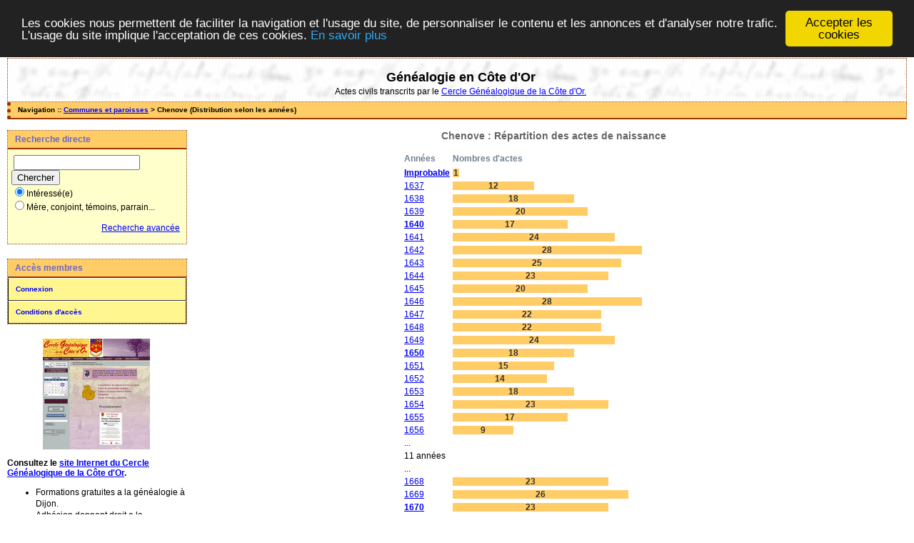

--- FILE ---
content_type: text/html; charset=UTF-8
request_url: https://actes.cgco.org/stat_annees.php?comdep=Chenove+%5BC%C3%B4te+d%27Or%5D&xtyp=N
body_size: 4167
content:

<!DOCTYPE html PUBLIC "-//W3C//DTD XHTML 1.0 Transitional//EN" "http://www.w3.org/TR/xhtml1/DTD/xhtml1-transitional.dtd">
<html xmlns="http://www.w3.org/1999/xhtml">
<head>
<link rel="shortcut icon" href="/img/favicon.ico" type="image/x-icon" />
<link rel="stylesheet" href="/_config/actes.css" type="text/css" />
<link rel="stylesheet" href="/_config/actes_print.css" type="text/css"  media="print" />
<script type="text/javascript">
  		window.cookieconsent_options = {
  			"message":"Les cookies nous permettent de faciliter la navigation et l'usage du site, de personnaliser le contenu et les annonces et d'analyser notre trafic. L'usage du site implique l'acceptation de ces cookies.",
  			"dismiss":"Accepter les cookies",
  			"learnMore":"En savoir plus",
  			"link":"http://www.allaboutcookies.org/fr/",
  			"theme":"dark-top"};</script><script type="text/javascript" src="/tools/js/cookieconsent.min.js"></script><title>Chenove : Répartition des actes de naissance</title>
<meta http-equiv="Content-Type" content="text/html; charset=UTF-8" />
<meta name="expires" content="never" />
<meta name="revisit-after" content="15 days" />
<meta name="robots" content="all, index, follow" />
<meta name="description" content="Généalogie Côte d'Or 21 : Consultez les actes civils des naissances, mariages et décès depuis le XVIIème siècle. Chenove : Répartition des actes de naissance" />
<meta name="keywords" content="cgco, genealogie, cote d'or, dijon, actes, 21, Chenove : Répartition des actes de naissance" />
<meta name="generator" content="ExpoActes" />

</head>
<body id="stat_annees"  >
<div id="top" class="entete"><div class="bandeau"><center>
<h1>G&eacute;n&eacute;alogie en C&ocirc;te d'Or</h1> Actes civils transcrits par le <a href="https://cgco.org">Cercle G&eacute;n&eacute;alogique de la C&ocirc;te d'Or.</a></strong></h1>

</div></center>

</div>
<div class="navigation">Navigation :: <a href="/index.php">Communes et paroisses</a>
 &gt; Chenove (Distribution selon les années)
</div>
<div id="col_menu">
<div class="menu_zone">
<div class="menu_titre">Recherche directe</div>
<form class="form_rech" name="recherche" method="post" action="/chercher.php">
&nbsp;<input type="text" name="achercher" />
&nbsp;<input type="submit" name="Submit" value="Chercher" />
<br /><input type="radio" name="zone" value="1" checked="checked" />Intéressé(e) 
<br /><input type="radio" name="zone" value="2" />Mère, conjoint, témoins, parrain...
<input type="hidden" name="direct" value="1" />
<input type="hidden" name="debug" value="" />
<div class="menuTexte" align="right"><dl><dd><a href="/rechavancee.php">Recherche avancée</a>&nbsp; &nbsp;</dd></dl></div></form>
</div>
<div class="menu_zone">
<div class="menu_titre">Accès membres</div>
<div class="menuCorps"><dl>
<dt><a href="/login.php">Connexion</a></dt>
<dt><a href="/acces.php">Conditions d'accès</a></dt>
</dl></div>
</div>
<div class="pub_menu">
<center><a href="https://cgco.org/"><img src="https://cgco.org/documents/site.gif" alt="cgco genealogie dijon cote d'or 21"/></a></center><p>
<p><div align="left"><b>Consultez le <a href="https://cgco.org">site Internet du Cercle Généalogique de la Côte d'Or</a>.</b></p>

<ul>
<li>Formations gratuites a la généalogie à Dijon.</li><li>Adhésion donnant droit a la consultation gratuite des tables alphabétiques avec filiation.</li><li>Accès privilégié a nos bases de données partenaires nationales.</li><li>Commande en ligne de cahiers de relevés complets a prix réduit.</li><li>Revue Bourguignonne de généalogie Nos Ancêtres Et Nous.</li><li> Manifestations.</li><li> Aide et échanges entre généalogistes amateurs.</li><li> Possibilité de devenir releveur et de participer ainsi à l'enrichissement du patrimoine généalogique de la Côte d'Or.</li>
</ul></div></p>
<center><a href="https://cgco.org/cgco-genealogie-21-adhesion-cote-dor/">Adhérer au CGCO</a></center></p></div>
</div>
<div id="col_main_adm"><h2>Chenove : Répartition des actes de naissance</h2><table border="0">
<tr><th>Années</th><th>Nombres d'actes</th></tr><tr>
<td><b><a href="/tab_naiss.php/Chenove+%5BC%C3%B4te+d%27Or%5D/%211001">Improbable</a></b></td>
<td><div class="histo"><strong class="barre" style="width:2.7027027027027%;">1</strong></div></td>
</tr">
<tr>
<td><a href="/tab_naiss.php/Chenove+%5BC%C3%B4te+d%27Or%5D/%211637">1637</a></td>
<td><div class="histo"><strong class="barre" style="width:32.432432432432%;">12</strong></div></td>
</tr>
<tr>
<td><a href="/tab_naiss.php/Chenove+%5BC%C3%B4te+d%27Or%5D/%211638">1638</a></td>
<td><div class="histo"><strong class="barre" style="width:48.648648648649%;">18</strong></div></td>
</tr>
<tr>
<td><a href="/tab_naiss.php/Chenove+%5BC%C3%B4te+d%27Or%5D/%211639">1639</a></td>
<td><div class="histo"><strong class="barre" style="width:54.054054054054%;">20</strong></div></td>
</tr>
<tr>
<td><b><a href="/tab_naiss.php/Chenove+%5BC%C3%B4te+d%27Or%5D/%211640">1640</a></b></td>
<td><div class="histo"><strong class="barre" style="width:45.945945945946%;">17</strong></div></td>
</tr>
<tr>
<td><a href="/tab_naiss.php/Chenove+%5BC%C3%B4te+d%27Or%5D/%211641">1641</a></td>
<td><div class="histo"><strong class="barre" style="width:64.864864864865%;">24</strong></div></td>
</tr>
<tr>
<td><a href="/tab_naiss.php/Chenove+%5BC%C3%B4te+d%27Or%5D/%211642">1642</a></td>
<td><div class="histo"><strong class="barre" style="width:75.675675675676%;">28</strong></div></td>
</tr>
<tr>
<td><a href="/tab_naiss.php/Chenove+%5BC%C3%B4te+d%27Or%5D/%211643">1643</a></td>
<td><div class="histo"><strong class="barre" style="width:67.567567567568%;">25</strong></div></td>
</tr>
<tr>
<td><a href="/tab_naiss.php/Chenove+%5BC%C3%B4te+d%27Or%5D/%211644">1644</a></td>
<td><div class="histo"><strong class="barre" style="width:62.162162162162%;">23</strong></div></td>
</tr>
<tr>
<td><a href="/tab_naiss.php/Chenove+%5BC%C3%B4te+d%27Or%5D/%211645">1645</a></td>
<td><div class="histo"><strong class="barre" style="width:54.054054054054%;">20</strong></div></td>
</tr>
<tr>
<td><a href="/tab_naiss.php/Chenove+%5BC%C3%B4te+d%27Or%5D/%211646">1646</a></td>
<td><div class="histo"><strong class="barre" style="width:75.675675675676%;">28</strong></div></td>
</tr>
<tr>
<td><a href="/tab_naiss.php/Chenove+%5BC%C3%B4te+d%27Or%5D/%211647">1647</a></td>
<td><div class="histo"><strong class="barre" style="width:59.459459459459%;">22</strong></div></td>
</tr>
<tr>
<td><a href="/tab_naiss.php/Chenove+%5BC%C3%B4te+d%27Or%5D/%211648">1648</a></td>
<td><div class="histo"><strong class="barre" style="width:59.459459459459%;">22</strong></div></td>
</tr>
<tr>
<td><a href="/tab_naiss.php/Chenove+%5BC%C3%B4te+d%27Or%5D/%211649">1649</a></td>
<td><div class="histo"><strong class="barre" style="width:64.864864864865%;">24</strong></div></td>
</tr>
<tr>
<td><b><a href="/tab_naiss.php/Chenove+%5BC%C3%B4te+d%27Or%5D/%211650">1650</a></b></td>
<td><div class="histo"><strong class="barre" style="width:48.648648648649%;">18</strong></div></td>
</tr>
<tr>
<td><a href="/tab_naiss.php/Chenove+%5BC%C3%B4te+d%27Or%5D/%211651">1651</a></td>
<td><div class="histo"><strong class="barre" style="width:40.540540540541%;">15</strong></div></td>
</tr>
<tr>
<td><a href="/tab_naiss.php/Chenove+%5BC%C3%B4te+d%27Or%5D/%211652">1652</a></td>
<td><div class="histo"><strong class="barre" style="width:37.837837837838%;">14</strong></div></td>
</tr>
<tr>
<td><a href="/tab_naiss.php/Chenove+%5BC%C3%B4te+d%27Or%5D/%211653">1653</a></td>
<td><div class="histo"><strong class="barre" style="width:48.648648648649%;">18</strong></div></td>
</tr>
<tr>
<td><a href="/tab_naiss.php/Chenove+%5BC%C3%B4te+d%27Or%5D/%211654">1654</a></td>
<td><div class="histo"><strong class="barre" style="width:62.162162162162%;">23</strong></div></td>
</tr>
<tr>
<td><a href="/tab_naiss.php/Chenove+%5BC%C3%B4te+d%27Or%5D/%211655">1655</a></td>
<td><div class="histo"><strong class="barre" style="width:45.945945945946%;">17</strong></div></td>
</tr>
<tr>
<td><a href="/tab_naiss.php/Chenove+%5BC%C3%B4te+d%27Or%5D/%211656">1656</a></td>
<td><div class="histo"><strong class="barre" style="width:24.324324324324%;">9</strong></div></td>
</tr>
<tr><td>...</td><td></td></tr><tr><td>11 années</td><td></td></tr><tr><td>...</td><td></td></tr><tr>
<td><a href="/tab_naiss.php/Chenove+%5BC%C3%B4te+d%27Or%5D/%211668">1668</a></td>
<td><div class="histo"><strong class="barre" style="width:62.162162162162%;">23</strong></div></td>
</tr>
<tr>
<td><a href="/tab_naiss.php/Chenove+%5BC%C3%B4te+d%27Or%5D/%211669">1669</a></td>
<td><div class="histo"><strong class="barre" style="width:70.27027027027%;">26</strong></div></td>
</tr>
<tr>
<td><b><a href="/tab_naiss.php/Chenove+%5BC%C3%B4te+d%27Or%5D/%211670">1670</a></b></td>
<td><div class="histo"><strong class="barre" style="width:62.162162162162%;">23</strong></div></td>
</tr>
<tr>
<td><a href="/tab_naiss.php/Chenove+%5BC%C3%B4te+d%27Or%5D/%211671">1671</a></td>
<td><div class="histo"><strong class="barre" style="width:64.864864864865%;">24</strong></div></td>
</tr>
<tr>
<td><a href="/tab_naiss.php/Chenove+%5BC%C3%B4te+d%27Or%5D/%211672">1672</a></td>
<td><div class="histo"><strong class="barre" style="width:59.459459459459%;">22</strong></div></td>
</tr>
<tr>
<td><a href="/tab_naiss.php/Chenove+%5BC%C3%B4te+d%27Or%5D/%211673">1673</a></td>
<td><div class="histo"><strong class="barre" style="width:62.162162162162%;">23</strong></div></td>
</tr>
<tr>
<td><a href="/tab_naiss.php/Chenove+%5BC%C3%B4te+d%27Or%5D/%211674">1674</a></td>
<td><div class="histo"><strong class="barre" style="width:56.756756756757%;">21</strong></div></td>
</tr>
<tr>
<td><a href="/tab_naiss.php/Chenove+%5BC%C3%B4te+d%27Or%5D/%211675">1675</a></td>
<td><div class="histo"><strong class="barre" style="width:54.054054054054%;">20</strong></div></td>
</tr>
<tr>
<td><a href="/tab_naiss.php/Chenove+%5BC%C3%B4te+d%27Or%5D/%211676">1676</a></td>
<td><div class="histo"><strong class="barre" style="width:62.162162162162%;">23</strong></div></td>
</tr>
<tr>
<td><a href="/tab_naiss.php/Chenove+%5BC%C3%B4te+d%27Or%5D/%211677">1677</a></td>
<td><div class="histo"><strong class="barre" style="width:48.648648648649%;">18</strong></div></td>
</tr>
<tr>
<td><a href="/tab_naiss.php/Chenove+%5BC%C3%B4te+d%27Or%5D/%211678">1678</a></td>
<td><div class="histo"><strong class="barre" style="width:78.378378378378%;">29</strong></div></td>
</tr>
<tr>
<td><a href="/tab_naiss.php/Chenove+%5BC%C3%B4te+d%27Or%5D/%211679">1679</a></td>
<td><div class="histo"><strong class="barre" style="width:78.378378378378%;">29</strong></div></td>
</tr>
<tr>
<td><b><a href="/tab_naiss.php/Chenove+%5BC%C3%B4te+d%27Or%5D/%211680">1680</a></b></td>
<td><div class="histo"><strong class="barre" style="width:51.351351351351%;">19</strong></div></td>
</tr>
<tr>
<td><a href="/tab_naiss.php/Chenove+%5BC%C3%B4te+d%27Or%5D/%211681">1681</a></td>
<td><div class="histo"><strong class="barre" style="width:70.27027027027%;">26</strong></div></td>
</tr>
<tr>
<td><a href="/tab_naiss.php/Chenove+%5BC%C3%B4te+d%27Or%5D/%211682">1682</a></td>
<td><div class="histo"><strong class="barre" style="width:72.972972972973%;">27</strong></div></td>
</tr>
<tr>
<td><a href="/tab_naiss.php/Chenove+%5BC%C3%B4te+d%27Or%5D/%211683">1683</a></td>
<td><div class="histo"><strong class="barre" style="width:70.27027027027%;">26</strong></div></td>
</tr>
<tr>
<td><a href="/tab_naiss.php/Chenove+%5BC%C3%B4te+d%27Or%5D/%211684">1684</a></td>
<td><div class="histo"><strong class="barre" style="width:43.243243243243%;">16</strong></div></td>
</tr>
<tr>
<td><a href="/tab_naiss.php/Chenove+%5BC%C3%B4te+d%27Or%5D/%211685">1685</a></td>
<td><div class="histo"><strong class="barre" style="width:64.864864864865%;">24</strong></div></td>
</tr>
<tr>
<td><a href="/tab_naiss.php/Chenove+%5BC%C3%B4te+d%27Or%5D/%211686">1686</a></td>
<td><div class="histo"><strong class="barre" style="width:54.054054054054%;">20</strong></div></td>
</tr>
<tr>
<td><a href="/tab_naiss.php/Chenove+%5BC%C3%B4te+d%27Or%5D/%211687">1687</a></td>
<td><div class="histo"><strong class="barre" style="width:51.351351351351%;">19</strong></div></td>
</tr>
<tr>
<td><a href="/tab_naiss.php/Chenove+%5BC%C3%B4te+d%27Or%5D/%211688">1688</a></td>
<td><div class="histo"><strong class="barre" style="width:56.756756756757%;">21</strong></div></td>
</tr>
<tr>
<td><a href="/tab_naiss.php/Chenove+%5BC%C3%B4te+d%27Or%5D/%211689">1689</a></td>
<td><div class="histo"><strong class="barre" style="width:56.756756756757%;">21</strong></div></td>
</tr>
<tr>
<td><b><a href="/tab_naiss.php/Chenove+%5BC%C3%B4te+d%27Or%5D/%211690">1690</a></b></td>
<td><div class="histo"><strong class="barre" style="width:48.648648648649%;">18</strong></div></td>
</tr>
<tr>
<td><a href="/tab_naiss.php/Chenove+%5BC%C3%B4te+d%27Or%5D/%211691">1691</a></td>
<td><div class="histo"><strong class="barre" style="width:83.783783783784%;">31</strong></div></td>
</tr>
<tr>
<td><a href="/tab_naiss.php/Chenove+%5BC%C3%B4te+d%27Or%5D/%211692">1692</a></td>
<td><div class="histo"><strong class="barre" style="width:40.540540540541%;">15</strong></div></td>
</tr>
<tr>
<td><a href="/tab_naiss.php/Chenove+%5BC%C3%B4te+d%27Or%5D/%211693">1693</a></td>
<td><div class="histo"><strong class="barre" style="width:72.972972972973%;">27</strong></div></td>
</tr>
<tr>
<td><a href="/tab_naiss.php/Chenove+%5BC%C3%B4te+d%27Or%5D/%211694">1694</a></td>
<td><div class="histo"><strong class="barre" style="width:54.054054054054%;">20</strong></div></td>
</tr>
<tr>
<td><a href="/tab_naiss.php/Chenove+%5BC%C3%B4te+d%27Or%5D/%211695">1695</a></td>
<td><div class="histo"><strong class="barre" style="width:62.162162162162%;">23</strong></div></td>
</tr>
<tr>
<td><a href="/tab_naiss.php/Chenove+%5BC%C3%B4te+d%27Or%5D/%211696">1696</a></td>
<td><div class="histo"><strong class="barre" style="width:64.864864864865%;">24</strong></div></td>
</tr>
<tr>
<td><a href="/tab_naiss.php/Chenove+%5BC%C3%B4te+d%27Or%5D/%211697">1697</a></td>
<td><div class="histo"><strong class="barre" style="width:62.162162162162%;">23</strong></div></td>
</tr>
<tr>
<td><a href="/tab_naiss.php/Chenove+%5BC%C3%B4te+d%27Or%5D/%211698">1698</a></td>
<td><div class="histo"><strong class="barre" style="width:51.351351351351%;">19</strong></div></td>
</tr>
<tr>
<td><a href="/tab_naiss.php/Chenove+%5BC%C3%B4te+d%27Or%5D/%211699">1699</a></td>
<td><div class="histo"><strong class="barre" style="width:81.081081081081%;">30</strong></div></td>
</tr>
<tr>
<td><b><a href="/tab_naiss.php/Chenove+%5BC%C3%B4te+d%27Or%5D/%211700">1700</a></b></td>
<td><div class="histo"><strong class="barre" style="width:64.864864864865%;">24</strong></div></td>
</tr>
<tr>
<td><a href="/tab_naiss.php/Chenove+%5BC%C3%B4te+d%27Or%5D/%211701">1701</a></td>
<td><div class="histo"><strong class="barre" style="width:45.945945945946%;">17</strong></div></td>
</tr>
<tr>
<td><a href="/tab_naiss.php/Chenove+%5BC%C3%B4te+d%27Or%5D/%211702">1702</a></td>
<td><div class="histo"><strong class="barre" style="width:70.27027027027%;">26</strong></div></td>
</tr>
<tr>
<td><a href="/tab_naiss.php/Chenove+%5BC%C3%B4te+d%27Or%5D/%211703">1703</a></td>
<td><div class="histo"><strong class="barre" style="width:54.054054054054%;">20</strong></div></td>
</tr>
<tr>
<td><a href="/tab_naiss.php/Chenove+%5BC%C3%B4te+d%27Or%5D/%211704">1704</a></td>
<td><div class="histo"><strong class="barre" style="width:35.135135135135%;">13</strong></div></td>
</tr>
<tr>
<td><a href="/tab_naiss.php/Chenove+%5BC%C3%B4te+d%27Or%5D/%211705">1705</a></td>
<td><div class="histo"><strong class="barre" style="width:59.459459459459%;">22</strong></div></td>
</tr>
<tr>
<td><a href="/tab_naiss.php/Chenove+%5BC%C3%B4te+d%27Or%5D/%211706">1706</a></td>
<td><div class="histo"><strong class="barre" style="width:43.243243243243%;">16</strong></div></td>
</tr>
<tr>
<td><a href="/tab_naiss.php/Chenove+%5BC%C3%B4te+d%27Or%5D/%211707">1707</a></td>
<td><div class="histo"><strong class="barre" style="width:67.567567567568%;">25</strong></div></td>
</tr>
<tr>
<td><a href="/tab_naiss.php/Chenove+%5BC%C3%B4te+d%27Or%5D/%211708">1708</a></td>
<td><div class="histo"><strong class="barre" style="width:32.432432432432%;">12</strong></div></td>
</tr>
<tr>
<td><a href="/tab_naiss.php/Chenove+%5BC%C3%B4te+d%27Or%5D/%211709">1709</a></td>
<td><div class="histo"><strong class="barre" style="width:32.432432432432%;">12</strong></div></td>
</tr>
<tr>
<td><b><a href="/tab_naiss.php/Chenove+%5BC%C3%B4te+d%27Or%5D/%211710">1710</a></b></td>
<td><div class="histo"><strong class="barre" style="width:27.027027027027%;">10</strong></div></td>
</tr>
<tr>
<td><a href="/tab_naiss.php/Chenove+%5BC%C3%B4te+d%27Or%5D/%211711">1711</a></td>
<td><div class="histo"><strong class="barre" style="width:48.648648648649%;">18</strong></div></td>
</tr>
<tr>
<td><a href="/tab_naiss.php/Chenove+%5BC%C3%B4te+d%27Or%5D/%211712">1712</a></td>
<td><div class="histo"><strong class="barre" style="width:62.162162162162%;">23</strong></div></td>
</tr>
<tr>
<td><a href="/tab_naiss.php/Chenove+%5BC%C3%B4te+d%27Or%5D/%211713">1713</a></td>
<td><div class="histo"><strong class="barre" style="width:35.135135135135%;">13</strong></div></td>
</tr>
<tr>
<td><a href="/tab_naiss.php/Chenove+%5BC%C3%B4te+d%27Or%5D/%211714">1714</a></td>
<td><div class="histo"><strong class="barre" style="width:48.648648648649%;">18</strong></div></td>
</tr>
<tr>
<td><a href="/tab_naiss.php/Chenove+%5BC%C3%B4te+d%27Or%5D/%211715">1715</a></td>
<td><div class="histo"><strong class="barre" style="width:32.432432432432%;">12</strong></div></td>
</tr>
<tr>
<td><a href="/tab_naiss.php/Chenove+%5BC%C3%B4te+d%27Or%5D/%211716">1716</a></td>
<td><div class="histo"><strong class="barre" style="width:62.162162162162%;">23</strong></div></td>
</tr>
<tr>
<td><a href="/tab_naiss.php/Chenove+%5BC%C3%B4te+d%27Or%5D/%211717">1717</a></td>
<td><div class="histo"><strong class="barre" style="width:40.540540540541%;">15</strong></div></td>
</tr>
<tr>
<td><a href="/tab_naiss.php/Chenove+%5BC%C3%B4te+d%27Or%5D/%211718">1718</a></td>
<td><div class="histo"><strong class="barre" style="width:45.945945945946%;">17</strong></div></td>
</tr>
<tr>
<td><a href="/tab_naiss.php/Chenove+%5BC%C3%B4te+d%27Or%5D/%211719">1719</a></td>
<td><div class="histo"><strong class="barre" style="width:67.567567567568%;">25</strong></div></td>
</tr>
<tr>
<td><b><a href="/tab_naiss.php/Chenove+%5BC%C3%B4te+d%27Or%5D/%211720">1720</a></b></td>
<td><div class="histo"><strong class="barre" style="width:64.864864864865%;">24</strong></div></td>
</tr>
<tr>
<td><a href="/tab_naiss.php/Chenove+%5BC%C3%B4te+d%27Or%5D/%211721">1721</a></td>
<td><div class="histo"><strong class="barre" style="width:64.864864864865%;">24</strong></div></td>
</tr>
<tr>
<td><a href="/tab_naiss.php/Chenove+%5BC%C3%B4te+d%27Or%5D/%211722">1722</a></td>
<td><div class="histo"><strong class="barre" style="width:75.675675675676%;">28</strong></div></td>
</tr>
<tr>
<td><a href="/tab_naiss.php/Chenove+%5BC%C3%B4te+d%27Or%5D/%211723">1723</a></td>
<td><div class="histo"><strong class="barre" style="width:100%;">37</strong></div></td>
</tr>
<tr>
<td><a href="/tab_naiss.php/Chenove+%5BC%C3%B4te+d%27Or%5D/%211724">1724</a></td>
<td><div class="histo"><strong class="barre" style="width:70.27027027027%;">26</strong></div></td>
</tr>
<tr>
<td><a href="/tab_naiss.php/Chenove+%5BC%C3%B4te+d%27Or%5D/%211725">1725</a></td>
<td><div class="histo"><strong class="barre" style="width:62.162162162162%;">23</strong></div></td>
</tr>
<tr>
<td><a href="/tab_naiss.php/Chenove+%5BC%C3%B4te+d%27Or%5D/%211726">1726</a></td>
<td><div class="histo"><strong class="barre" style="width:62.162162162162%;">23</strong></div></td>
</tr>
<tr>
<td><a href="/tab_naiss.php/Chenove+%5BC%C3%B4te+d%27Or%5D/%211727">1727</a></td>
<td><div class="histo"><strong class="barre" style="width:83.783783783784%;">31</strong></div></td>
</tr>
<tr>
<td><a href="/tab_naiss.php/Chenove+%5BC%C3%B4te+d%27Or%5D/%211728">1728</a></td>
<td><div class="histo"><strong class="barre" style="width:78.378378378378%;">29</strong></div></td>
</tr>
<tr>
<td><a href="/tab_naiss.php/Chenove+%5BC%C3%B4te+d%27Or%5D/%211729">1729</a></td>
<td><div class="histo"><strong class="barre" style="width:64.864864864865%;">24</strong></div></td>
</tr>
<tr>
<td><b><a href="/tab_naiss.php/Chenove+%5BC%C3%B4te+d%27Or%5D/%211730">1730</a></b></td>
<td><div class="histo"><strong class="barre" style="width:67.567567567568%;">25</strong></div></td>
</tr>
<tr>
<td><a href="/tab_naiss.php/Chenove+%5BC%C3%B4te+d%27Or%5D/%211731">1731</a></td>
<td><div class="histo"><strong class="barre" style="width:56.756756756757%;">21</strong></div></td>
</tr>
<tr>
<td><a href="/tab_naiss.php/Chenove+%5BC%C3%B4te+d%27Or%5D/%211732">1732</a></td>
<td><div class="histo"><strong class="barre" style="width:64.864864864865%;">24</strong></div></td>
</tr>
<tr>
<td><a href="/tab_naiss.php/Chenove+%5BC%C3%B4te+d%27Or%5D/%211733">1733</a></td>
<td><div class="histo"><strong class="barre" style="width:62.162162162162%;">23</strong></div></td>
</tr>
<tr>
<td><a href="/tab_naiss.php/Chenove+%5BC%C3%B4te+d%27Or%5D/%211734">1734</a></td>
<td><div class="histo"><strong class="barre" style="width:70.27027027027%;">26</strong></div></td>
</tr>
<tr>
<td><a href="/tab_naiss.php/Chenove+%5BC%C3%B4te+d%27Or%5D/%211735">1735</a></td>
<td><div class="histo"><strong class="barre" style="width:67.567567567568%;">25</strong></div></td>
</tr>
<tr>
<td><a href="/tab_naiss.php/Chenove+%5BC%C3%B4te+d%27Or%5D/%211736">1736</a></td>
<td><div class="histo"><strong class="barre" style="width:56.756756756757%;">21</strong></div></td>
</tr>
<tr>
<td><a href="/tab_naiss.php/Chenove+%5BC%C3%B4te+d%27Or%5D/%211737">1737</a></td>
<td><div class="histo"><strong class="barre" style="width:54.054054054054%;">20</strong></div></td>
</tr>
<tr>
<td><a href="/tab_naiss.php/Chenove+%5BC%C3%B4te+d%27Or%5D/%211738">1738</a></td>
<td><div class="histo"><strong class="barre" style="width:51.351351351351%;">19</strong></div></td>
</tr>
<tr>
<td><a href="/tab_naiss.php/Chenove+%5BC%C3%B4te+d%27Or%5D/%211739">1739</a></td>
<td><div class="histo"><strong class="barre" style="width:43.243243243243%;">16</strong></div></td>
</tr>
<tr>
<td><b><a href="/tab_naiss.php/Chenove+%5BC%C3%B4te+d%27Or%5D/%211740">1740</a></b></td>
<td><div class="histo"><strong class="barre" style="width:54.054054054054%;">20</strong></div></td>
</tr>
<tr>
<td><a href="/tab_naiss.php/Chenove+%5BC%C3%B4te+d%27Or%5D/%211741">1741</a></td>
<td><div class="histo"><strong class="barre" style="width:40.540540540541%;">15</strong></div></td>
</tr>
<tr>
<td><a href="/tab_naiss.php/Chenove+%5BC%C3%B4te+d%27Or%5D/%211742">1742</a></td>
<td><div class="histo"><strong class="barre" style="width:40.540540540541%;">15</strong></div></td>
</tr>
<tr>
<td><a href="/tab_naiss.php/Chenove+%5BC%C3%B4te+d%27Or%5D/%211743">1743</a></td>
<td><div class="histo"><strong class="barre" style="width:35.135135135135%;">13</strong></div></td>
</tr>
<tr>
<td><a href="/tab_naiss.php/Chenove+%5BC%C3%B4te+d%27Or%5D/%211744">1744</a></td>
<td><div class="histo"><strong class="barre" style="width:37.837837837838%;">14</strong></div></td>
</tr>
<tr>
<td><a href="/tab_naiss.php/Chenove+%5BC%C3%B4te+d%27Or%5D/%211745">1745</a></td>
<td><div class="histo"><strong class="barre" style="width:32.432432432432%;">12</strong></div></td>
</tr>
<tr>
<td><a href="/tab_naiss.php/Chenove+%5BC%C3%B4te+d%27Or%5D/%211746">1746</a></td>
<td><div class="histo"><strong class="barre" style="width:37.837837837838%;">14</strong></div></td>
</tr>
<tr>
<td><a href="/tab_naiss.php/Chenove+%5BC%C3%B4te+d%27Or%5D/%211747">1747</a></td>
<td><div class="histo"><strong class="barre" style="width:24.324324324324%;">9</strong></div></td>
</tr>
<tr>
<td><a href="/tab_naiss.php/Chenove+%5BC%C3%B4te+d%27Or%5D/%211748">1748</a></td>
<td><div class="histo"><strong class="barre" style="width:21.621621621622%;">8</strong></div></td>
</tr>
<tr>
<td><a href="/tab_naiss.php/Chenove+%5BC%C3%B4te+d%27Or%5D/%211749">1749</a></td>
<td><div class="histo"><strong class="barre" style="width:54.054054054054%;">20</strong></div></td>
</tr>
<tr>
<td><b><a href="/tab_naiss.php/Chenove+%5BC%C3%B4te+d%27Or%5D/%211750">1750</a></b></td>
<td><div class="histo"><strong class="barre" style="width:45.945945945946%;">17</strong></div></td>
</tr>
<tr>
<td><a href="/tab_naiss.php/Chenove+%5BC%C3%B4te+d%27Or%5D/%211751">1751</a></td>
<td><div class="histo"><strong class="barre" style="width:59.459459459459%;">22</strong></div></td>
</tr>
<tr>
<td><a href="/tab_naiss.php/Chenove+%5BC%C3%B4te+d%27Or%5D/%211752">1752</a></td>
<td><div class="histo"><strong class="barre" style="width:54.054054054054%;">20</strong></div></td>
</tr>
<tr>
<td><a href="/tab_naiss.php/Chenove+%5BC%C3%B4te+d%27Or%5D/%211753">1753</a></td>
<td><div class="histo"><strong class="barre" style="width:48.648648648649%;">18</strong></div></td>
</tr>
<tr>
<td><a href="/tab_naiss.php/Chenove+%5BC%C3%B4te+d%27Or%5D/%211754">1754</a></td>
<td><div class="histo"><strong class="barre" style="width:54.054054054054%;">20</strong></div></td>
</tr>
<tr>
<td><a href="/tab_naiss.php/Chenove+%5BC%C3%B4te+d%27Or%5D/%211755">1755</a></td>
<td><div class="histo"><strong class="barre" style="width:83.783783783784%;">31</strong></div></td>
</tr>
<tr>
<td><a href="/tab_naiss.php/Chenove+%5BC%C3%B4te+d%27Or%5D/%211756">1756</a></td>
<td><div class="histo"><strong class="barre" style="width:37.837837837838%;">14</strong></div></td>
</tr>
<tr>
<td><a href="/tab_naiss.php/Chenove+%5BC%C3%B4te+d%27Or%5D/%211757">1757</a></td>
<td><div class="histo"><strong class="barre" style="width:75.675675675676%;">28</strong></div></td>
</tr>
<tr>
<td><a href="/tab_naiss.php/Chenove+%5BC%C3%B4te+d%27Or%5D/%211758">1758</a></td>
<td><div class="histo"><strong class="barre" style="width:56.756756756757%;">21</strong></div></td>
</tr>
<tr>
<td><a href="/tab_naiss.php/Chenove+%5BC%C3%B4te+d%27Or%5D/%211759">1759</a></td>
<td><div class="histo"><strong class="barre" style="width:62.162162162162%;">23</strong></div></td>
</tr>
<tr>
<td><b><a href="/tab_naiss.php/Chenove+%5BC%C3%B4te+d%27Or%5D/%211760">1760</a></b></td>
<td><div class="histo"><strong class="barre" style="width:43.243243243243%;">16</strong></div></td>
</tr>
<tr>
<td><a href="/tab_naiss.php/Chenove+%5BC%C3%B4te+d%27Or%5D/%211761">1761</a></td>
<td><div class="histo"><strong class="barre" style="width:78.378378378378%;">29</strong></div></td>
</tr>
<tr>
<td><a href="/tab_naiss.php/Chenove+%5BC%C3%B4te+d%27Or%5D/%211762">1762</a></td>
<td><div class="histo"><strong class="barre" style="width:70.27027027027%;">26</strong></div></td>
</tr>
<tr>
<td><a href="/tab_naiss.php/Chenove+%5BC%C3%B4te+d%27Or%5D/%211763">1763</a></td>
<td><div class="histo"><strong class="barre" style="width:37.837837837838%;">14</strong></div></td>
</tr>
<tr>
<td><a href="/tab_naiss.php/Chenove+%5BC%C3%B4te+d%27Or%5D/%211764">1764</a></td>
<td><div class="histo"><strong class="barre" style="width:89.189189189189%;">33</strong></div></td>
</tr>
<tr>
<td><a href="/tab_naiss.php/Chenove+%5BC%C3%B4te+d%27Or%5D/%211765">1765</a></td>
<td><div class="histo"><strong class="barre" style="width:54.054054054054%;">20</strong></div></td>
</tr>
<tr>
<td><a href="/tab_naiss.php/Chenove+%5BC%C3%B4te+d%27Or%5D/%211766">1766</a></td>
<td><div class="histo"><strong class="barre" style="width:40.540540540541%;">15</strong></div></td>
</tr>
<tr>
<td><a href="/tab_naiss.php/Chenove+%5BC%C3%B4te+d%27Or%5D/%211767">1767</a></td>
<td><div class="histo"><strong class="barre" style="width:67.567567567568%;">25</strong></div></td>
</tr>
<tr>
<td><a href="/tab_naiss.php/Chenove+%5BC%C3%B4te+d%27Or%5D/%211768">1768</a></td>
<td><div class="histo"><strong class="barre" style="width:48.648648648649%;">18</strong></div></td>
</tr>
<tr>
<td><a href="/tab_naiss.php/Chenove+%5BC%C3%B4te+d%27Or%5D/%211769">1769</a></td>
<td><div class="histo"><strong class="barre" style="width:54.054054054054%;">20</strong></div></td>
</tr>
<tr>
<td><b><a href="/tab_naiss.php/Chenove+%5BC%C3%B4te+d%27Or%5D/%211770">1770</a></b></td>
<td><div class="histo"><strong class="barre" style="width:62.162162162162%;">23</strong></div></td>
</tr>
<tr>
<td><a href="/tab_naiss.php/Chenove+%5BC%C3%B4te+d%27Or%5D/%211771">1771</a></td>
<td><div class="histo"><strong class="barre" style="width:37.837837837838%;">14</strong></div></td>
</tr>
<tr>
<td><a href="/tab_naiss.php/Chenove+%5BC%C3%B4te+d%27Or%5D/%211772">1772</a></td>
<td><div class="histo"><strong class="barre" style="width:45.945945945946%;">17</strong></div></td>
</tr>
<tr>
<td><a href="/tab_naiss.php/Chenove+%5BC%C3%B4te+d%27Or%5D/%211773">1773</a></td>
<td><div class="histo"><strong class="barre" style="width:35.135135135135%;">13</strong></div></td>
</tr>
<tr>
<td><a href="/tab_naiss.php/Chenove+%5BC%C3%B4te+d%27Or%5D/%211774">1774</a></td>
<td><div class="histo"><strong class="barre" style="width:40.540540540541%;">15</strong></div></td>
</tr>
<tr>
<td><a href="/tab_naiss.php/Chenove+%5BC%C3%B4te+d%27Or%5D/%211775">1775</a></td>
<td><div class="histo"><strong class="barre" style="width:56.756756756757%;">21</strong></div></td>
</tr>
<tr>
<td><a href="/tab_naiss.php/Chenove+%5BC%C3%B4te+d%27Or%5D/%211776">1776</a></td>
<td><div class="histo"><strong class="barre" style="width:37.837837837838%;">14</strong></div></td>
</tr>
<tr>
<td><a href="/tab_naiss.php/Chenove+%5BC%C3%B4te+d%27Or%5D/%211777">1777</a></td>
<td><div class="histo"><strong class="barre" style="width:45.945945945946%;">17</strong></div></td>
</tr>
<tr>
<td><a href="/tab_naiss.php/Chenove+%5BC%C3%B4te+d%27Or%5D/%211778">1778</a></td>
<td><div class="histo"><strong class="barre" style="width:45.945945945946%;">17</strong></div></td>
</tr>
<tr>
<td><a href="/tab_naiss.php/Chenove+%5BC%C3%B4te+d%27Or%5D/%211779">1779</a></td>
<td><div class="histo"><strong class="barre" style="width:51.351351351351%;">19</strong></div></td>
</tr>
<tr>
<td><b><a href="/tab_naiss.php/Chenove+%5BC%C3%B4te+d%27Or%5D/%211780">1780</a></b></td>
<td><div class="histo"><strong class="barre" style="width:64.864864864865%;">24</strong></div></td>
</tr>
<tr>
<td><a href="/tab_naiss.php/Chenove+%5BC%C3%B4te+d%27Or%5D/%211781">1781</a></td>
<td><div class="histo"><strong class="barre" style="width:43.243243243243%;">16</strong></div></td>
</tr>
<tr>
<td><a href="/tab_naiss.php/Chenove+%5BC%C3%B4te+d%27Or%5D/%211782">1782</a></td>
<td><div class="histo"><strong class="barre" style="width:59.459459459459%;">22</strong></div></td>
</tr>
</table>
</div><div id="pied_page2" class="pied_page2"><div id="totop2" class="totop2"><p class="totop2"><strong><a href="#top">Top</a></strong> &nbsp; </p></div><div id="texte_pied2" class="texte_pied2"><p class="texte_pied2"><font color="darkred"size="2"><b>Il est interdit de faire un usage commercial de ces données ou de les redistribuer sur CD ou sur tout autre support.</b></p></font>Les tables et les actes présentés sur ce site sont consultables par les adhérents du CGCO pour faciliter les recherches des généalogistes amateurs. </b></font></p>
<a href="https://cgco.org/"><img src="bandeau_cgco.jpg" alt="cgco genealogie dijon cote d'or 21"/></a>
<p>Cercle Généalogique de la Côte d'Or<br>Maison des associations, 2 rue des Corroyeurs, boite A8<br>21000 Dijon</b></p>
<center><a href="https://cgco.org/nous">CONTACTEZ-NOUS</a></center></p></div><div id="copyright2" class="copyright2"><p class="copyright2"><em><a href="http://expocartes.monrezo.be/">ExpoActes</a></em> version 3.2.4-prod (&copy;<em> 2005-2026, ADSoft)</em></p></div></div>
<script type="text/javascript">
var gaJsHost = (("https:" == document.location.protocol) ? "https://ssl." : "http://www.");
document.write(unescape("%3Cscript src='" + gaJsHost + "google-analytics.com/ga.js' type='text/javascript'%3E%3C/script%3E")); 
</script>
<script type="text/javascript">
try {
var pageTracker = _gat._getTracker("UA-20889905-1");
pageTracker._trackPageview();
} catch(err) {}</script>
</body>
</html>
